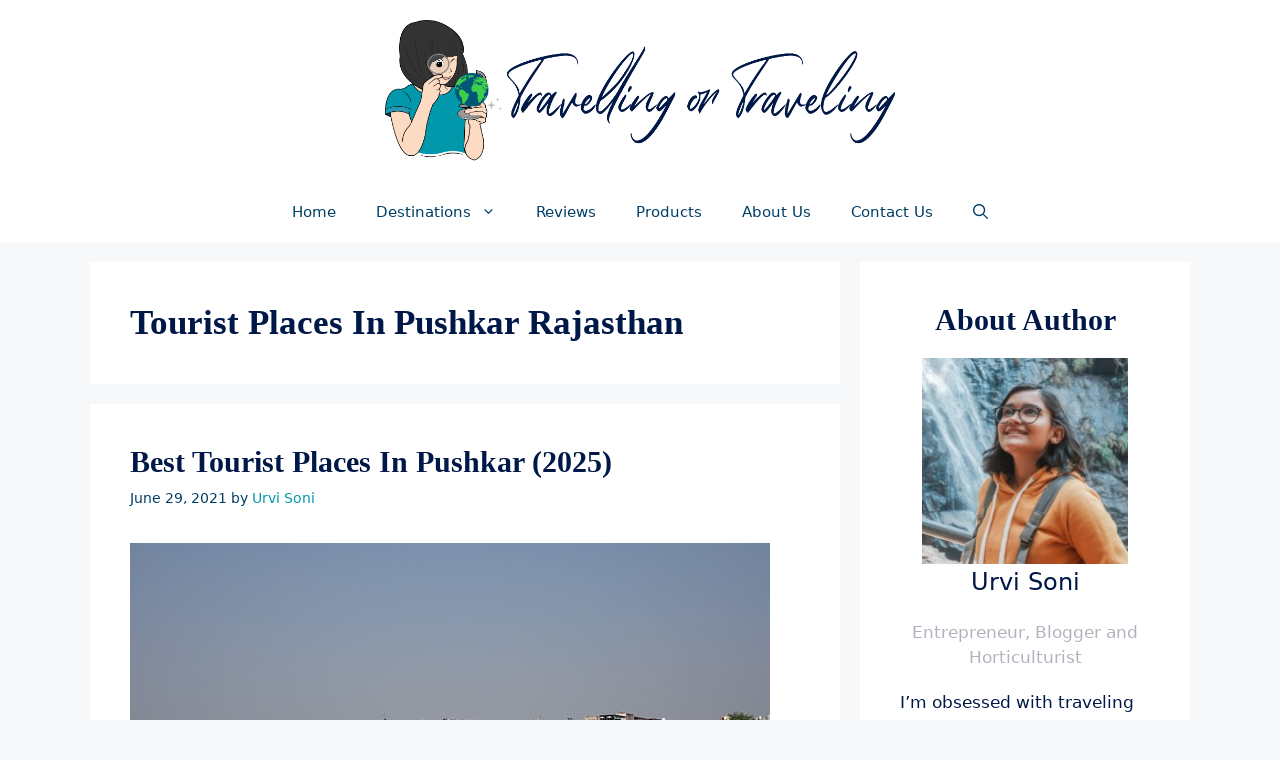

--- FILE ---
content_type: text/html; charset=UTF-8
request_url: https://travellingortraveling.com/tag/tourist-places-in-pushkar-rajasthan/
body_size: 19901
content:
<!DOCTYPE html><html lang="en-US"><head><meta charset="UTF-8"><meta name='robots' content='index, follow, max-image-preview:large, max-snippet:-1, max-video-preview:-1' /><style>img:is([sizes="auto" i], [sizes^="auto," i]) { contain-intrinsic-size: 3000px 1500px }</style><meta name="viewport" content="width=device-width, initial-scale=1"><title>Tourist places in Pushkar Rajasthan Archives | Travelling Or Traveling</title><link rel="canonical" href="https://travellingortraveling.com/tag/tourist-places-in-pushkar-rajasthan/" /><meta property="og:locale" content="en_US" /><meta property="og:type" content="article" /><meta property="og:title" content="Tourist places in Pushkar Rajasthan Archives | Travelling Or Traveling" /><meta property="og:url" content="https://travellingortraveling.com/tag/tourist-places-in-pushkar-rajasthan/" /><meta property="og:site_name" content="Travelling Or Traveling" /><meta property="og:image" content="https://travellingortraveling.com/wp-content/uploads/2022/11/cropped-1080.png" /><meta property="og:image:width" content="512" /><meta property="og:image:height" content="512" /><meta property="og:image:type" content="image/png" /><meta name="twitter:card" content="summary_large_image" /> <script type="application/ld+json" class="yoast-schema-graph">{"@context":"https://schema.org","@graph":[{"@type":"CollectionPage","@id":"https://travellingortraveling.com/tag/tourist-places-in-pushkar-rajasthan/","url":"https://travellingortraveling.com/tag/tourist-places-in-pushkar-rajasthan/","name":"Tourist places in Pushkar Rajasthan Archives | Travelling Or Traveling","isPartOf":{"@id":"https://travellingortraveling.com/#website"},"primaryImageOfPage":{"@id":"https://travellingortraveling.com/tag/tourist-places-in-pushkar-rajasthan/#primaryimage"},"image":{"@id":"https://travellingortraveling.com/tag/tourist-places-in-pushkar-rajasthan/#primaryimage"},"thumbnailUrl":"https://travellingortraveling.com/wp-content/uploads/2021/06/lake-pushkar-sacred-hinduism-4637617.jpg","breadcrumb":{"@id":"https://travellingortraveling.com/tag/tourist-places-in-pushkar-rajasthan/#breadcrumb"},"inLanguage":"en-US"},{"@type":"ImageObject","inLanguage":"en-US","@id":"https://travellingortraveling.com/tag/tourist-places-in-pushkar-rajasthan/#primaryimage","url":"https://travellingortraveling.com/wp-content/uploads/2021/06/lake-pushkar-sacred-hinduism-4637617.jpg","contentUrl":"https://travellingortraveling.com/wp-content/uploads/2021/06/lake-pushkar-sacred-hinduism-4637617.jpg","width":640,"height":426,"caption":"Best Tourist Places in Pushkar"},{"@type":"BreadcrumbList","@id":"https://travellingortraveling.com/tag/tourist-places-in-pushkar-rajasthan/#breadcrumb","itemListElement":[{"@type":"ListItem","position":1,"name":"Home","item":"https://travellingortraveling.com/"},{"@type":"ListItem","position":2,"name":"Tourist places in Pushkar Rajasthan"}]},{"@type":"WebSite","@id":"https://travellingortraveling.com/#website","url":"https://travellingortraveling.com/","name":"Travelling Or Taveling","description":"Travel Tips On Your Finger Tips","publisher":{"@id":"https://travellingortraveling.com/#organization"},"potentialAction":[{"@type":"SearchAction","target":{"@type":"EntryPoint","urlTemplate":"https://travellingortraveling.com/?s={search_term_string}"},"query-input":{"@type":"PropertyValueSpecification","valueRequired":true,"valueName":"search_term_string"}}],"inLanguage":"en-US"},{"@type":"Organization","@id":"https://travellingortraveling.com/#organization","name":"Travelling Or Taveling","url":"https://travellingortraveling.com/","logo":{"@type":"ImageObject","inLanguage":"en-US","@id":"https://travellingortraveling.com/#/schema/logo/image/","url":"https://travellingortraveling.com/wp-content/uploads/2022/11/cropped-1080.png","contentUrl":"https://travellingortraveling.com/wp-content/uploads/2022/11/cropped-1080.png","width":512,"height":512,"caption":"Travelling Or Taveling"},"image":{"@id":"https://travellingortraveling.com/#/schema/logo/image/"},"sameAs":["https://www.facebook.com/missurvisoni/","https://instagram.com/missurvisoni/","https://www.linkedin.com/in/urvi-soni-aa38631a7"]}]}</script> <link rel="alternate" type="application/rss+xml" title="Travelling Or Traveling &raquo; Stories Feed" href="https://travellingortraveling.com/web-stories/feed/"><script>window._wpemojiSettings = {"baseUrl":"https:\/\/s.w.org\/images\/core\/emoji\/15.0.3\/72x72\/","ext":".png","svgUrl":"https:\/\/s.w.org\/images\/core\/emoji\/15.0.3\/svg\/","svgExt":".svg","source":{"concatemoji":"https:\/\/travellingortraveling.com\/wp-includes\/js\/wp-emoji-release.min.js?ver=6.7.4"}};
/*! This file is auto-generated */
!function(i,n){var o,s,e;function c(e){try{var t={supportTests:e,timestamp:(new Date).valueOf()};sessionStorage.setItem(o,JSON.stringify(t))}catch(e){}}function p(e,t,n){e.clearRect(0,0,e.canvas.width,e.canvas.height),e.fillText(t,0,0);var t=new Uint32Array(e.getImageData(0,0,e.canvas.width,e.canvas.height).data),r=(e.clearRect(0,0,e.canvas.width,e.canvas.height),e.fillText(n,0,0),new Uint32Array(e.getImageData(0,0,e.canvas.width,e.canvas.height).data));return t.every(function(e,t){return e===r[t]})}function u(e,t,n){switch(t){case"flag":return n(e,"\ud83c\udff3\ufe0f\u200d\u26a7\ufe0f","\ud83c\udff3\ufe0f\u200b\u26a7\ufe0f")?!1:!n(e,"\ud83c\uddfa\ud83c\uddf3","\ud83c\uddfa\u200b\ud83c\uddf3")&&!n(e,"\ud83c\udff4\udb40\udc67\udb40\udc62\udb40\udc65\udb40\udc6e\udb40\udc67\udb40\udc7f","\ud83c\udff4\u200b\udb40\udc67\u200b\udb40\udc62\u200b\udb40\udc65\u200b\udb40\udc6e\u200b\udb40\udc67\u200b\udb40\udc7f");case"emoji":return!n(e,"\ud83d\udc26\u200d\u2b1b","\ud83d\udc26\u200b\u2b1b")}return!1}function f(e,t,n){var r="undefined"!=typeof WorkerGlobalScope&&self instanceof WorkerGlobalScope?new OffscreenCanvas(300,150):i.createElement("canvas"),a=r.getContext("2d",{willReadFrequently:!0}),o=(a.textBaseline="top",a.font="600 32px Arial",{});return e.forEach(function(e){o[e]=t(a,e,n)}),o}function t(e){var t=i.createElement("script");t.src=e,t.defer=!0,i.head.appendChild(t)}"undefined"!=typeof Promise&&(o="wpEmojiSettingsSupports",s=["flag","emoji"],n.supports={everything:!0,everythingExceptFlag:!0},e=new Promise(function(e){i.addEventListener("DOMContentLoaded",e,{once:!0})}),new Promise(function(t){var n=function(){try{var e=JSON.parse(sessionStorage.getItem(o));if("object"==typeof e&&"number"==typeof e.timestamp&&(new Date).valueOf()<e.timestamp+604800&&"object"==typeof e.supportTests)return e.supportTests}catch(e){}return null}();if(!n){if("undefined"!=typeof Worker&&"undefined"!=typeof OffscreenCanvas&&"undefined"!=typeof URL&&URL.createObjectURL&&"undefined"!=typeof Blob)try{var e="postMessage("+f.toString()+"("+[JSON.stringify(s),u.toString(),p.toString()].join(",")+"));",r=new Blob([e],{type:"text/javascript"}),a=new Worker(URL.createObjectURL(r),{name:"wpTestEmojiSupports"});return void(a.onmessage=function(e){c(n=e.data),a.terminate(),t(n)})}catch(e){}c(n=f(s,u,p))}t(n)}).then(function(e){for(var t in e)n.supports[t]=e[t],n.supports.everything=n.supports.everything&&n.supports[t],"flag"!==t&&(n.supports.everythingExceptFlag=n.supports.everythingExceptFlag&&n.supports[t]);n.supports.everythingExceptFlag=n.supports.everythingExceptFlag&&!n.supports.flag,n.DOMReady=!1,n.readyCallback=function(){n.DOMReady=!0}}).then(function(){return e}).then(function(){var e;n.supports.everything||(n.readyCallback(),(e=n.source||{}).concatemoji?t(e.concatemoji):e.wpemoji&&e.twemoji&&(t(e.twemoji),t(e.wpemoji)))}))}((window,document),window._wpemojiSettings);</script> <style id='wp-emoji-styles-inline-css'>img.wp-smiley, img.emoji {
		display: inline !important;
		border: none !important;
		box-shadow: none !important;
		height: 1em !important;
		width: 1em !important;
		margin: 0 0.07em !important;
		vertical-align: -0.1em !important;
		background: none !important;
		padding: 0 !important;
	}</style><link data-optimized="1" rel='stylesheet' id='wp-block-library-css' href='https://travellingortraveling.com/wp-content/litespeed/css/a8639c9c5459aa786032df2d54f6a265.css?ver=eac2f' media='all' /><link data-optimized="1" rel='stylesheet' id='mappress-leaflet-css' href='https://travellingortraveling.com/wp-content/litespeed/css/a6bb254d719a153369578ff09930af9e.css?ver=8e6ba' media='all' /><link data-optimized="1" rel='stylesheet' id='mappress-leaflet-markercluster-default-css' href='https://travellingortraveling.com/wp-content/litespeed/css/a9df1f841e9e2eec321e70451b97bd85.css?ver=51492' media='all' /><link data-optimized="1" rel='stylesheet' id='mappress-leaflet-markercluster-css' href='https://travellingortraveling.com/wp-content/litespeed/css/a927f3ac6ed48a54cf1b6b73652e7334.css?ver=16f7c' media='all' /><link data-optimized="1" rel='stylesheet' id='mappress-css' href='https://travellingortraveling.com/wp-content/litespeed/css/0dc6b337651bcd26ebd509416726404e.css?ver=f8fba' media='all' /><link data-optimized="1" rel='stylesheet' id='wp-components-css' href='https://travellingortraveling.com/wp-content/litespeed/css/85b35d7e3dace4f7e14bcbdc8a7541c9.css?ver=13977' media='all' /><link data-optimized="1" rel='stylesheet' id='wp-preferences-css' href='https://travellingortraveling.com/wp-content/litespeed/css/51de83d8d5c3dbdbdbdc62e358cd3723.css?ver=c03aa' media='all' /><link data-optimized="1" rel='stylesheet' id='wp-block-editor-css' href='https://travellingortraveling.com/wp-content/litespeed/css/994848404be9e04efafa00c9afd71663.css?ver=dcdf5' media='all' /><link data-optimized="1" rel='stylesheet' id='wp-reusable-blocks-css' href='https://travellingortraveling.com/wp-content/litespeed/css/7e098bcf45e5eb05d2b528745e4afab3.css?ver=b890a' media='all' /><link data-optimized="1" rel='stylesheet' id='wp-patterns-css' href='https://travellingortraveling.com/wp-content/litespeed/css/bb884bd49228932c71aedddf51ab3f10.css?ver=86478' media='all' /><link data-optimized="1" rel='stylesheet' id='wp-editor-css' href='https://travellingortraveling.com/wp-content/litespeed/css/f79bb95c172fbaa5b4d5a69856648ca1.css?ver=cef4e' media='all' /><link data-optimized="1" rel='stylesheet' id='i2-pros-cons-block-style-css-css' href='https://travellingortraveling.com/wp-content/litespeed/css/89f02bd284b1e51686334eeb4b6d0c4d.css?ver=d7fb5' media='all' /><style id='i2-pros-cons-block-style-css-inline-css'>.i2-pros-cons-wrapper .i2-cons,.i2-pros-cons-wrapper .i2-pros{width: 48%;} .i2-pros-cons-wrapper .i2-spacer{width: 4%; display:block;} .i2-pros-cons-main-wrapper .i2pctitle{text-align: center!important;} .i2-pros-cons-main-wrapper .i2pctitle{color: #ffffff!important;} .i2-pros-cons-main-wrapper .i2pctitle{background-color: #00bf08!important;} .i2-pros-cons-wrapper .i2-cons-title,.i2-pros-cons-wrapper .i2-pros-title{text-align: center!important;} .i2-pros-cons-wrapper .i2-cons-title,.i2-pros-cons-wrapper .i2-pros-title{color: #ffffff!important;}.i2-pros-cons-wrapper .i2-pros-title {background-color: #001847 !important;} .i2-pros-cons-wrapper .i2-cons-title{background-color: #001847!important;} .i2-pros-cons-wrapper .section ul li i{top: 8px!important;} .i2-pros-cons-wrapper .i2-pros  ul li i{color: #0098aa!important;} .i2-pros-cons-wrapper .i2-cons ul li i{color: #0098aa!important;} .i2-pros-cons-main-wrapper .i2-button-wrapper a{color: #ffffff!important;} .i2-pros-cons-main-wrapper .i2-button-wrapper a{background-color: #0098aa; border-color:#0098aa;} .i2-pros-cons-main-wrapper .i2-button-wrapper a:hover{background-color: #001847; border-color:#001847;} .i2-pros-cons-main-wrapper .i2-button-wrapper a{-moz-border-radius: -1px!important;-webkit-border-radius: -1px!important; border-radius: -1px!important;} .i2-pros-cons-main-wrapper .i2-button-wrapper a{line-height : 35px; font-size:19.25px;} .i2-pros-cons-main-wrapper .i2-button-wrapper a{min-width:25%; }</style><link data-optimized="1" rel='stylesheet' id='i2-pros-and-cons-custom-fonts-icons-style-css' href='https://travellingortraveling.com/wp-content/litespeed/css/ebe2984e907b9729b8405b5aeae00ff3.css?ver=c18b2' media='all' /><style id='classic-theme-styles-inline-css'>/*! This file is auto-generated */
.wp-block-button__link{color:#fff;background-color:#32373c;border-radius:9999px;box-shadow:none;text-decoration:none;padding:calc(.667em + 2px) calc(1.333em + 2px);font-size:1.125em}.wp-block-file__button{background:#32373c;color:#fff;text-decoration:none}</style><style id='global-styles-inline-css'>:root{--wp--preset--aspect-ratio--square: 1;--wp--preset--aspect-ratio--4-3: 4/3;--wp--preset--aspect-ratio--3-4: 3/4;--wp--preset--aspect-ratio--3-2: 3/2;--wp--preset--aspect-ratio--2-3: 2/3;--wp--preset--aspect-ratio--16-9: 16/9;--wp--preset--aspect-ratio--9-16: 9/16;--wp--preset--color--black: #000000;--wp--preset--color--cyan-bluish-gray: #abb8c3;--wp--preset--color--white: #ffffff;--wp--preset--color--pale-pink: #f78da7;--wp--preset--color--vivid-red: #cf2e2e;--wp--preset--color--luminous-vivid-orange: #ff6900;--wp--preset--color--luminous-vivid-amber: #fcb900;--wp--preset--color--light-green-cyan: #7bdcb5;--wp--preset--color--vivid-green-cyan: #00d084;--wp--preset--color--pale-cyan-blue: #8ed1fc;--wp--preset--color--vivid-cyan-blue: #0693e3;--wp--preset--color--vivid-purple: #9b51e0;--wp--preset--color--contrast: var(--contrast);--wp--preset--color--contrast-2: var(--contrast-2);--wp--preset--color--contrast-3: var(--contrast-3);--wp--preset--color--base: var(--base);--wp--preset--color--base-2: var(--base-2);--wp--preset--color--base-3: var(--base-3);--wp--preset--color--accent: var(--accent);--wp--preset--gradient--vivid-cyan-blue-to-vivid-purple: linear-gradient(135deg,rgba(6,147,227,1) 0%,rgb(155,81,224) 100%);--wp--preset--gradient--light-green-cyan-to-vivid-green-cyan: linear-gradient(135deg,rgb(122,220,180) 0%,rgb(0,208,130) 100%);--wp--preset--gradient--luminous-vivid-amber-to-luminous-vivid-orange: linear-gradient(135deg,rgba(252,185,0,1) 0%,rgba(255,105,0,1) 100%);--wp--preset--gradient--luminous-vivid-orange-to-vivid-red: linear-gradient(135deg,rgba(255,105,0,1) 0%,rgb(207,46,46) 100%);--wp--preset--gradient--very-light-gray-to-cyan-bluish-gray: linear-gradient(135deg,rgb(238,238,238) 0%,rgb(169,184,195) 100%);--wp--preset--gradient--cool-to-warm-spectrum: linear-gradient(135deg,rgb(74,234,220) 0%,rgb(151,120,209) 20%,rgb(207,42,186) 40%,rgb(238,44,130) 60%,rgb(251,105,98) 80%,rgb(254,248,76) 100%);--wp--preset--gradient--blush-light-purple: linear-gradient(135deg,rgb(255,206,236) 0%,rgb(152,150,240) 100%);--wp--preset--gradient--blush-bordeaux: linear-gradient(135deg,rgb(254,205,165) 0%,rgb(254,45,45) 50%,rgb(107,0,62) 100%);--wp--preset--gradient--luminous-dusk: linear-gradient(135deg,rgb(255,203,112) 0%,rgb(199,81,192) 50%,rgb(65,88,208) 100%);--wp--preset--gradient--pale-ocean: linear-gradient(135deg,rgb(255,245,203) 0%,rgb(182,227,212) 50%,rgb(51,167,181) 100%);--wp--preset--gradient--electric-grass: linear-gradient(135deg,rgb(202,248,128) 0%,rgb(113,206,126) 100%);--wp--preset--gradient--midnight: linear-gradient(135deg,rgb(2,3,129) 0%,rgb(40,116,252) 100%);--wp--preset--font-size--small: 13px;--wp--preset--font-size--medium: 20px;--wp--preset--font-size--large: 36px;--wp--preset--font-size--x-large: 42px;--wp--preset--spacing--20: 0.44rem;--wp--preset--spacing--30: 0.67rem;--wp--preset--spacing--40: 1rem;--wp--preset--spacing--50: 1.5rem;--wp--preset--spacing--60: 2.25rem;--wp--preset--spacing--70: 3.38rem;--wp--preset--spacing--80: 5.06rem;--wp--preset--shadow--natural: 6px 6px 9px rgba(0, 0, 0, 0.2);--wp--preset--shadow--deep: 12px 12px 50px rgba(0, 0, 0, 0.4);--wp--preset--shadow--sharp: 6px 6px 0px rgba(0, 0, 0, 0.2);--wp--preset--shadow--outlined: 6px 6px 0px -3px rgba(255, 255, 255, 1), 6px 6px rgba(0, 0, 0, 1);--wp--preset--shadow--crisp: 6px 6px 0px rgba(0, 0, 0, 1);}:where(.is-layout-flex){gap: 0.5em;}:where(.is-layout-grid){gap: 0.5em;}body .is-layout-flex{display: flex;}.is-layout-flex{flex-wrap: wrap;align-items: center;}.is-layout-flex > :is(*, div){margin: 0;}body .is-layout-grid{display: grid;}.is-layout-grid > :is(*, div){margin: 0;}:where(.wp-block-columns.is-layout-flex){gap: 2em;}:where(.wp-block-columns.is-layout-grid){gap: 2em;}:where(.wp-block-post-template.is-layout-flex){gap: 1.25em;}:where(.wp-block-post-template.is-layout-grid){gap: 1.25em;}.has-black-color{color: var(--wp--preset--color--black) !important;}.has-cyan-bluish-gray-color{color: var(--wp--preset--color--cyan-bluish-gray) !important;}.has-white-color{color: var(--wp--preset--color--white) !important;}.has-pale-pink-color{color: var(--wp--preset--color--pale-pink) !important;}.has-vivid-red-color{color: var(--wp--preset--color--vivid-red) !important;}.has-luminous-vivid-orange-color{color: var(--wp--preset--color--luminous-vivid-orange) !important;}.has-luminous-vivid-amber-color{color: var(--wp--preset--color--luminous-vivid-amber) !important;}.has-light-green-cyan-color{color: var(--wp--preset--color--light-green-cyan) !important;}.has-vivid-green-cyan-color{color: var(--wp--preset--color--vivid-green-cyan) !important;}.has-pale-cyan-blue-color{color: var(--wp--preset--color--pale-cyan-blue) !important;}.has-vivid-cyan-blue-color{color: var(--wp--preset--color--vivid-cyan-blue) !important;}.has-vivid-purple-color{color: var(--wp--preset--color--vivid-purple) !important;}.has-black-background-color{background-color: var(--wp--preset--color--black) !important;}.has-cyan-bluish-gray-background-color{background-color: var(--wp--preset--color--cyan-bluish-gray) !important;}.has-white-background-color{background-color: var(--wp--preset--color--white) !important;}.has-pale-pink-background-color{background-color: var(--wp--preset--color--pale-pink) !important;}.has-vivid-red-background-color{background-color: var(--wp--preset--color--vivid-red) !important;}.has-luminous-vivid-orange-background-color{background-color: var(--wp--preset--color--luminous-vivid-orange) !important;}.has-luminous-vivid-amber-background-color{background-color: var(--wp--preset--color--luminous-vivid-amber) !important;}.has-light-green-cyan-background-color{background-color: var(--wp--preset--color--light-green-cyan) !important;}.has-vivid-green-cyan-background-color{background-color: var(--wp--preset--color--vivid-green-cyan) !important;}.has-pale-cyan-blue-background-color{background-color: var(--wp--preset--color--pale-cyan-blue) !important;}.has-vivid-cyan-blue-background-color{background-color: var(--wp--preset--color--vivid-cyan-blue) !important;}.has-vivid-purple-background-color{background-color: var(--wp--preset--color--vivid-purple) !important;}.has-black-border-color{border-color: var(--wp--preset--color--black) !important;}.has-cyan-bluish-gray-border-color{border-color: var(--wp--preset--color--cyan-bluish-gray) !important;}.has-white-border-color{border-color: var(--wp--preset--color--white) !important;}.has-pale-pink-border-color{border-color: var(--wp--preset--color--pale-pink) !important;}.has-vivid-red-border-color{border-color: var(--wp--preset--color--vivid-red) !important;}.has-luminous-vivid-orange-border-color{border-color: var(--wp--preset--color--luminous-vivid-orange) !important;}.has-luminous-vivid-amber-border-color{border-color: var(--wp--preset--color--luminous-vivid-amber) !important;}.has-light-green-cyan-border-color{border-color: var(--wp--preset--color--light-green-cyan) !important;}.has-vivid-green-cyan-border-color{border-color: var(--wp--preset--color--vivid-green-cyan) !important;}.has-pale-cyan-blue-border-color{border-color: var(--wp--preset--color--pale-cyan-blue) !important;}.has-vivid-cyan-blue-border-color{border-color: var(--wp--preset--color--vivid-cyan-blue) !important;}.has-vivid-purple-border-color{border-color: var(--wp--preset--color--vivid-purple) !important;}.has-vivid-cyan-blue-to-vivid-purple-gradient-background{background: var(--wp--preset--gradient--vivid-cyan-blue-to-vivid-purple) !important;}.has-light-green-cyan-to-vivid-green-cyan-gradient-background{background: var(--wp--preset--gradient--light-green-cyan-to-vivid-green-cyan) !important;}.has-luminous-vivid-amber-to-luminous-vivid-orange-gradient-background{background: var(--wp--preset--gradient--luminous-vivid-amber-to-luminous-vivid-orange) !important;}.has-luminous-vivid-orange-to-vivid-red-gradient-background{background: var(--wp--preset--gradient--luminous-vivid-orange-to-vivid-red) !important;}.has-very-light-gray-to-cyan-bluish-gray-gradient-background{background: var(--wp--preset--gradient--very-light-gray-to-cyan-bluish-gray) !important;}.has-cool-to-warm-spectrum-gradient-background{background: var(--wp--preset--gradient--cool-to-warm-spectrum) !important;}.has-blush-light-purple-gradient-background{background: var(--wp--preset--gradient--blush-light-purple) !important;}.has-blush-bordeaux-gradient-background{background: var(--wp--preset--gradient--blush-bordeaux) !important;}.has-luminous-dusk-gradient-background{background: var(--wp--preset--gradient--luminous-dusk) !important;}.has-pale-ocean-gradient-background{background: var(--wp--preset--gradient--pale-ocean) !important;}.has-electric-grass-gradient-background{background: var(--wp--preset--gradient--electric-grass) !important;}.has-midnight-gradient-background{background: var(--wp--preset--gradient--midnight) !important;}.has-small-font-size{font-size: var(--wp--preset--font-size--small) !important;}.has-medium-font-size{font-size: var(--wp--preset--font-size--medium) !important;}.has-large-font-size{font-size: var(--wp--preset--font-size--large) !important;}.has-x-large-font-size{font-size: var(--wp--preset--font-size--x-large) !important;}
:where(.wp-block-post-template.is-layout-flex){gap: 1.25em;}:where(.wp-block-post-template.is-layout-grid){gap: 1.25em;}
:where(.wp-block-columns.is-layout-flex){gap: 2em;}:where(.wp-block-columns.is-layout-grid){gap: 2em;}
:root :where(.wp-block-pullquote){font-size: 1.5em;line-height: 1.6;}</style><link data-optimized="1" rel='stylesheet' id='sp-ea-fontello-icons-css' href='https://travellingortraveling.com/wp-content/litespeed/css/284ce43bac52f3753c00a8d8f891022b.css?ver=16a82' media='all' /><link data-optimized="1" rel='stylesheet' id='sp-ea-style-css' href='https://travellingortraveling.com/wp-content/litespeed/css/138747c22a77ec0e08a2cee1f454f6af.css?ver=53ce7' media='all' /><style id='sp-ea-style-inline-css'>#sp-ea-461 .spcollapsing { height: 0; overflow: hidden; transition-property: height;transition-duration: 500ms;}#sp-ea-461.sp-easy-accordion>.sp-ea-single {margin-bottom: 10px; border: 1px solid #e2e2e2; }#sp-ea-461.sp-easy-accordion>.sp-ea-single>.ea-header a {color: #444;}#sp-ea-461.sp-easy-accordion>.sp-ea-single>.sp-collapse>.ea-body {background: #fff; color: #444;}#sp-ea-461.sp-easy-accordion>.sp-ea-single {background: #eee;}#sp-ea-461.sp-easy-accordion>.sp-ea-single>.ea-header a .ea-expand-icon { float: left; color: #444;font-size: 16px;}</style><link data-optimized="1" rel='stylesheet' id='ez-toc-css' href='https://travellingortraveling.com/wp-content/litespeed/css/7a3a6ecd879fcca4d4fc51022166b6eb.css?ver=64830' media='all' /><style id='ez-toc-inline-css'>div#ez-toc-container .ez-toc-title {font-size: 120%;}div#ez-toc-container .ez-toc-title {font-weight: 500;}div#ez-toc-container ul li , div#ez-toc-container ul li a {font-size: 95%;}div#ez-toc-container ul li , div#ez-toc-container ul li a {font-weight: 500;}div#ez-toc-container nav ul ul li {font-size: 90%;}
.ez-toc-container-direction {direction: ltr;}.ez-toc-counter ul{counter-reset: item ;}.ez-toc-counter nav ul li a::before {content: counters(item, '.', decimal) '. ';display: inline-block;counter-increment: item;flex-grow: 0;flex-shrink: 0;margin-right: .2em; float: left; }.ez-toc-widget-direction {direction: ltr;}.ez-toc-widget-container ul{counter-reset: item ;}.ez-toc-widget-container nav ul li a::before {content: counters(item, '.', decimal) '. ';display: inline-block;counter-increment: item;flex-grow: 0;flex-shrink: 0;margin-right: .2em; float: left; }</style><link data-optimized="1" rel='stylesheet' id='generate-widget-areas-css' href='https://travellingortraveling.com/wp-content/litespeed/css/dcf667784d83f66567d1542d2d20125e.css?ver=15834' media='all' /><link data-optimized="1" rel='stylesheet' id='generate-style-css' href='https://travellingortraveling.com/wp-content/litespeed/css/91ada7cd993700bb2db3995664888d03.css?ver=f3241' media='all' /><style id='generate-style-inline-css'>body{background-color:var(--base-2);color:var(--contrast);}a{color:var(--accent);}a:hover, a:focus, a:active{color:var(--contrast);}.grid-container{max-width:1100px;}.wp-block-group__inner-container{max-width:1100px;margin-left:auto;margin-right:auto;}.site-header .header-image{width:510px;}.generate-back-to-top{font-size:20px;border-radius:3px;position:fixed;bottom:30px;right:30px;line-height:40px;width:40px;text-align:center;z-index:10;transition:opacity 300ms ease-in-out;opacity:0.1;transform:translateY(1000px);}.generate-back-to-top__show{opacity:1;transform:translateY(0);}.navigation-search{position:absolute;left:-99999px;pointer-events:none;visibility:hidden;z-index:20;width:100%;top:0;transition:opacity 100ms ease-in-out;opacity:0;}.navigation-search.nav-search-active{left:0;right:0;pointer-events:auto;visibility:visible;opacity:1;}.navigation-search input[type="search"]{outline:0;border:0;vertical-align:bottom;line-height:1;opacity:0.9;width:100%;z-index:20;border-radius:0;-webkit-appearance:none;height:60px;}.navigation-search input::-ms-clear{display:none;width:0;height:0;}.navigation-search input::-ms-reveal{display:none;width:0;height:0;}.navigation-search input::-webkit-search-decoration, .navigation-search input::-webkit-search-cancel-button, .navigation-search input::-webkit-search-results-button, .navigation-search input::-webkit-search-results-decoration{display:none;}.gen-sidebar-nav .navigation-search{top:auto;bottom:0;}:root{--contrast:#001847;--contrast-2:#003F65;--contrast-3:#b2b2be;--base:#f0f0f0;--base-2:#f7f8f9;--base-3:#ffffff;--accent:#0098AA;}:root .has-contrast-color{color:var(--contrast);}:root .has-contrast-background-color{background-color:var(--contrast);}:root .has-contrast-2-color{color:var(--contrast-2);}:root .has-contrast-2-background-color{background-color:var(--contrast-2);}:root .has-contrast-3-color{color:var(--contrast-3);}:root .has-contrast-3-background-color{background-color:var(--contrast-3);}:root .has-base-color{color:var(--base);}:root .has-base-background-color{background-color:var(--base);}:root .has-base-2-color{color:var(--base-2);}:root .has-base-2-background-color{background-color:var(--base-2);}:root .has-base-3-color{color:var(--base-3);}:root .has-base-3-background-color{background-color:var(--base-3);}:root .has-accent-color{color:var(--accent);}:root .has-accent-background-color{background-color:var(--accent);}body, button, input, select, textarea{font-family:-apple-system, system-ui, BlinkMacSystemFont, "Segoe UI", Helvetica, Arial, sans-serif, "Apple Color Emoji", "Segoe UI Emoji", "Segoe UI Symbol";}body{line-height:1.5;}.entry-content > [class*="wp-block-"]:not(:last-child):not(.wp-block-heading){margin-bottom:1.5em;}.main-navigation .main-nav ul ul li a{font-size:14px;}.sidebar .widget, .footer-widgets .widget{font-size:17px;}h1{font-family:Georgia, Times New Roman, Times, serif;font-weight:bold;text-transform:capitalize;font-size:35px;}h2{font-family:Georgia, Times New Roman, Times, serif;font-weight:bold;text-transform:capitalize;font-size:30px;}h3{font-family:Georgia, Times New Roman, Times, serif;font-size:24px;}@media (max-width:768px){h1{font-size:30px;}h2{font-size:25px;}h3{font-size:24px;}h4{font-size:22px;}h5{font-size:19px;}}.top-bar{background-color:var(--contrast-2);color:#ffffff;}.top-bar a{color:#ffffff;}.top-bar a:hover{color:var(--contrast);}.site-header{background-color:#ffffff;}.main-title a,.main-title a:hover{color:var(--contrast);}.site-description{color:#757575;}.mobile-menu-control-wrapper .menu-toggle,.mobile-menu-control-wrapper .menu-toggle:hover,.mobile-menu-control-wrapper .menu-toggle:focus,.has-inline-mobile-toggle #site-navigation.toggled{background-color:rgba(0, 0, 0, 0.02);}.main-navigation,.main-navigation ul ul{background-color:#ffffff;}.main-navigation .main-nav ul li a, .main-navigation .menu-toggle, .main-navigation .menu-bar-items{color:var(--contrast-2);}.main-navigation .main-nav ul li:not([class*="current-menu-"]):hover > a, .main-navigation .main-nav ul li:not([class*="current-menu-"]):focus > a, .main-navigation .main-nav ul li.sfHover:not([class*="current-menu-"]) > a, .main-navigation .menu-bar-item:hover > a, .main-navigation .menu-bar-item.sfHover > a{color:#7a8896;background-color:#ffffff;}button.menu-toggle:hover,button.menu-toggle:focus{color:var(--contrast-2);}.main-navigation .main-nav ul li[class*="current-menu-"] > a{color:#7a8896;background-color:#ffffff;}.navigation-search input[type="search"],.navigation-search input[type="search"]:active, .navigation-search input[type="search"]:focus, .main-navigation .main-nav ul li.search-item.active > a, .main-navigation .menu-bar-items .search-item.active > a{color:#7a8896;background-color:#ffffff;}.main-navigation ul ul{background-color:#eaeaea;}.main-navigation .main-nav ul ul li a{color:var(--contrast-2);}.main-navigation .main-nav ul ul li:not([class*="current-menu-"]):hover > a,.main-navigation .main-nav ul ul li:not([class*="current-menu-"]):focus > a, .main-navigation .main-nav ul ul li.sfHover:not([class*="current-menu-"]) > a{color:#7a8896;background-color:#eaeaea;}.main-navigation .main-nav ul ul li[class*="current-menu-"] > a{color:#7a8896;background-color:#eaeaea;}.separate-containers .inside-article, .separate-containers .comments-area, .separate-containers .page-header, .one-container .container, .separate-containers .paging-navigation, .inside-page-header{background-color:#ffffff;}.entry-title a{color:var(--contrast);}.entry-title a:hover{color:var(--contrast-2);}.entry-meta{color:var(--contrast-2);}.sidebar .widget{background-color:#ffffff;}.footer-widgets{background-color:#ffffff;}.footer-widgets .widget-title{color:var(--contrast);}.site-info{color:#ffffff;background-color:var(--contrast-2);}.site-info a{color:#ffffff;}.site-info a:hover{color:#d3d3d3;}.footer-bar .widget_nav_menu .current-menu-item a{color:#d3d3d3;}input[type="text"],input[type="email"],input[type="url"],input[type="password"],input[type="search"],input[type="tel"],input[type="number"],textarea,select{color:var(--contrast-2);background-color:#fafafa;border-color:#cccccc;}input[type="text"]:focus,input[type="email"]:focus,input[type="url"]:focus,input[type="password"]:focus,input[type="search"]:focus,input[type="tel"]:focus,input[type="number"]:focus,textarea:focus,select:focus{color:var(--contrast-2);background-color:#ffffff;border-color:#bfbfbf;}button,html input[type="button"],input[type="reset"],input[type="submit"],a.button,a.wp-block-button__link:not(.has-background){color:#ffffff;background-color:var(--contrast-2);}button:hover,html input[type="button"]:hover,input[type="reset"]:hover,input[type="submit"]:hover,a.button:hover,button:focus,html input[type="button"]:focus,input[type="reset"]:focus,input[type="submit"]:focus,a.button:focus,a.wp-block-button__link:not(.has-background):active,a.wp-block-button__link:not(.has-background):focus,a.wp-block-button__link:not(.has-background):hover{color:#ffffff;background-color:var(--contrast);}a.generate-back-to-top{background-color:rgba(0,108,135,0.4);color:#ffffff;}a.generate-back-to-top:hover,a.generate-back-to-top:focus{background-color:rgba(0,63,102,0.62);color:#ffffff;}:root{--gp-search-modal-bg-color:var(--base-3);--gp-search-modal-text-color:var(--contrast);--gp-search-modal-overlay-bg-color:rgba(0,0,0,0.2);}@media (max-width:768px){.main-navigation .menu-bar-item:hover > a, .main-navigation .menu-bar-item.sfHover > a{background:none;color:var(--contrast-2);}}.nav-below-header .main-navigation .inside-navigation.grid-container, .nav-above-header .main-navigation .inside-navigation.grid-container{padding:0px 20px 0px 20px;}.site-main .wp-block-group__inner-container{padding:40px;}.separate-containers .paging-navigation{padding-top:20px;padding-bottom:20px;}.entry-content .alignwide, body:not(.no-sidebar) .entry-content .alignfull{margin-left:-40px;width:calc(100% + 80px);max-width:calc(100% + 80px);}.rtl .menu-item-has-children .dropdown-menu-toggle{padding-left:20px;}.rtl .main-navigation .main-nav ul li.menu-item-has-children > a{padding-right:20px;}@media (max-width:768px){.separate-containers .inside-article, .separate-containers .comments-area, .separate-containers .page-header, .separate-containers .paging-navigation, .one-container .site-content, .inside-page-header{padding:30px;}.site-main .wp-block-group__inner-container{padding:30px;}.inside-top-bar{padding-right:30px;padding-left:30px;}.inside-header{padding-right:30px;padding-left:30px;}.widget-area .widget{padding-top:30px;padding-right:30px;padding-bottom:30px;padding-left:30px;}.footer-widgets-container{padding-top:30px;padding-right:30px;padding-bottom:30px;padding-left:30px;}.inside-site-info{padding-right:30px;padding-left:30px;}.entry-content .alignwide, body:not(.no-sidebar) .entry-content .alignfull{margin-left:-30px;width:calc(100% + 60px);max-width:calc(100% + 60px);}.one-container .site-main .paging-navigation{margin-bottom:20px;}}/* End cached CSS */.is-right-sidebar{width:30%;}.is-left-sidebar{width:30%;}.site-content .content-area{width:70%;}@media (max-width:768px){.main-navigation .menu-toggle,.sidebar-nav-mobile:not(#sticky-placeholder){display:block;}.main-navigation ul,.gen-sidebar-nav,.main-navigation:not(.slideout-navigation):not(.toggled) .main-nav > ul,.has-inline-mobile-toggle #site-navigation .inside-navigation > *:not(.navigation-search):not(.main-nav){display:none;}.nav-align-right .inside-navigation,.nav-align-center .inside-navigation{justify-content:space-between;}}</style> <script src="https://travellingortraveling.com/wp-includes/js/jquery/jquery.min.js?ver=3.7.1" id="jquery-core-js"></script> <script data-optimized="1" src="https://travellingortraveling.com/wp-content/litespeed/js/de942c10207ecdc8cc9181ac17976c6f.js?ver=4200f" id="jquery-migrate-js"></script> <meta name="google-site-verification" content="3FDOnaRk5F18AJMx1IjKhxYW8KNiQ-d50Rja7tAo0Pc" /><meta name="msvalidate.01" content="E431033044FF776FD44F7423B87B29B5" /> <script async src="https://www.googletagmanager.com/gtag/js?id=UA-200588359-1"></script> <script>window.dataLayer = window.dataLayer || [];
  function gtag(){dataLayer.push(arguments);}
  gtag('js', new Date());

  gtag('config', 'UA-200588359-1');</script> <script async src="https://pagead2.googlesyndication.com/pagead/js/adsbygoogle.js?client=ca-pub-4853318637660507"
     crossorigin="anonymous"></script> <link rel="icon" href="https://travellingortraveling.com/wp-content/uploads/2022/11/cropped-aa-32x32.png" sizes="32x32" /><link rel="icon" href="https://travellingortraveling.com/wp-content/uploads/2022/11/cropped-aa-192x192.png" sizes="192x192" /><link rel="apple-touch-icon" href="https://travellingortraveling.com/wp-content/uploads/2022/11/cropped-aa-180x180.png" /><meta name="msapplication-TileImage" content="https://travellingortraveling.com/wp-content/uploads/2022/11/cropped-aa-270x270.png" /><style id="wp-custom-css">.tags-links {display:none;}
.sp-easy-accordion .sp-ea-single .ea-header a{
  font-size: 18px !important;
}</style></head><body class="archive tag tag-tourist-places-in-pushkar-rajasthan tag-104 wp-custom-logo wp-embed-responsive sp-easy-accordion-enabled right-sidebar nav-below-header separate-containers nav-search-enabled header-aligned-center dropdown-hover" itemtype="https://schema.org/Blog" itemscope>
<a class="screen-reader-text skip-link" href="#content" title="Skip to content">Skip to content</a><header class="site-header" id="masthead" aria-label="Site"  itemtype="https://schema.org/WPHeader" itemscope><div class="inside-header grid-container"><div class="site-logo">
<a href="https://travellingortraveling.com/" rel="home">
<img  class="header-image is-logo-image" alt="Travelling Or Traveling" src="https://travellingortraveling.com/wp-content/uploads/2022/11/blue-text-transparent-bg.png" width="7773" height="2169" />
</a></div></div></header><nav class="main-navigation nav-align-center has-menu-bar-items sub-menu-right" id="site-navigation" aria-label="Primary"  itemtype="https://schema.org/SiteNavigationElement" itemscope><div class="inside-navigation grid-container"><form method="get" class="search-form navigation-search" action="https://travellingortraveling.com/">
<input type="search" class="search-field" value="" name="s" title="Search" /></form>				<button class="menu-toggle" aria-controls="primary-menu" aria-expanded="false">
<span class="gp-icon icon-menu-bars"><svg viewBox="0 0 512 512" aria-hidden="true" xmlns="http://www.w3.org/2000/svg" width="1em" height="1em"><path d="M0 96c0-13.255 10.745-24 24-24h464c13.255 0 24 10.745 24 24s-10.745 24-24 24H24c-13.255 0-24-10.745-24-24zm0 160c0-13.255 10.745-24 24-24h464c13.255 0 24 10.745 24 24s-10.745 24-24 24H24c-13.255 0-24-10.745-24-24zm0 160c0-13.255 10.745-24 24-24h464c13.255 0 24 10.745 24 24s-10.745 24-24 24H24c-13.255 0-24-10.745-24-24z" /></svg><svg viewBox="0 0 512 512" aria-hidden="true" xmlns="http://www.w3.org/2000/svg" width="1em" height="1em"><path d="M71.029 71.029c9.373-9.372 24.569-9.372 33.942 0L256 222.059l151.029-151.03c9.373-9.372 24.569-9.372 33.942 0 9.372 9.373 9.372 24.569 0 33.942L289.941 256l151.03 151.029c9.372 9.373 9.372 24.569 0 33.942-9.373 9.372-24.569 9.372-33.942 0L256 289.941l-151.029 151.03c-9.373 9.372-24.569 9.372-33.942 0-9.372-9.373-9.372-24.569 0-33.942L222.059 256 71.029 104.971c-9.372-9.373-9.372-24.569 0-33.942z" /></svg></span><span class="mobile-menu">Menu</span>				</button><div id="primary-menu" class="main-nav"><ul id="menu-primary-menu" class=" menu sf-menu"><li id="menu-item-2469" class="menu-item menu-item-type-custom menu-item-object-custom menu-item-home menu-item-2469"><a href="https://travellingortraveling.com">Home</a></li><li id="menu-item-2401" class="menu-item menu-item-type-taxonomy menu-item-object-category menu-item-has-children menu-item-2401"><a href="https://travellingortraveling.com/destinations/">Destinations<span role="presentation" class="dropdown-menu-toggle"><span class="gp-icon icon-arrow"><svg viewBox="0 0 330 512" aria-hidden="true" xmlns="http://www.w3.org/2000/svg" width="1em" height="1em"><path d="M305.913 197.085c0 2.266-1.133 4.815-2.833 6.514L171.087 335.593c-1.7 1.7-4.249 2.832-6.515 2.832s-4.815-1.133-6.515-2.832L26.064 203.599c-1.7-1.7-2.832-4.248-2.832-6.514s1.132-4.816 2.832-6.515l14.162-14.163c1.7-1.699 3.966-2.832 6.515-2.832 2.266 0 4.815 1.133 6.515 2.832l111.316 111.317 111.316-111.317c1.7-1.699 4.249-2.832 6.515-2.832s4.815 1.133 6.515 2.832l14.162 14.163c1.7 1.7 2.833 4.249 2.833 6.515z" /></svg></span></span></a><ul class="sub-menu"><li id="menu-item-2402" class="menu-item menu-item-type-taxonomy menu-item-object-category menu-item-2402"><a href="https://travellingortraveling.com/destinations/india/delhi/">Delhi</a></li><li id="menu-item-2403" class="menu-item menu-item-type-taxonomy menu-item-object-category menu-item-2403"><a href="https://travellingortraveling.com/destinations/india/goa/">Goa</a></li><li id="menu-item-2404" class="menu-item menu-item-type-taxonomy menu-item-object-category menu-item-2404"><a href="https://travellingortraveling.com/destinations/india/gujarat/">Gujarat</a></li><li id="menu-item-2405" class="menu-item menu-item-type-taxonomy menu-item-object-category menu-item-2405"><a href="https://travellingortraveling.com/destinations/india/himachal-pradesh/">Himachal Pradesh</a></li><li id="menu-item-2406" class="menu-item menu-item-type-taxonomy menu-item-object-category menu-item-2406"><a href="https://travellingortraveling.com/destinations/india/jammu-and-kashmir/">Jammu and Kashmir</a></li><li id="menu-item-2407" class="menu-item menu-item-type-taxonomy menu-item-object-category menu-item-2407"><a href="https://travellingortraveling.com/destinations/india/kerala/">Kerala</a></li><li id="menu-item-2408" class="menu-item menu-item-type-taxonomy menu-item-object-category menu-item-2408"><a href="https://travellingortraveling.com/destinations/india/ladakh/">Ladakh</a></li><li id="menu-item-2409" class="menu-item menu-item-type-taxonomy menu-item-object-category menu-item-2409"><a href="https://travellingortraveling.com/destinations/india/lakshadweep/">Lakshadweep</a></li><li id="menu-item-2410" class="menu-item menu-item-type-taxonomy menu-item-object-category menu-item-2410"><a href="https://travellingortraveling.com/destinations/india/rajasthan/">Rajasthan</a></li><li id="menu-item-2411" class="menu-item menu-item-type-taxonomy menu-item-object-category menu-item-2411"><a href="https://travellingortraveling.com/destinations/india/tamil-nadu/">Tamil Nadu</a></li><li id="menu-item-2412" class="menu-item menu-item-type-taxonomy menu-item-object-category menu-item-2412"><a href="https://travellingortraveling.com/destinations/india/uttar-pradesh/">Uttar Pradesh</a></li></ul></li><li id="menu-item-2495" class="menu-item menu-item-type-custom menu-item-object-custom menu-item-2495"><a href="https://travellingortraveling.com/category/hotels-accommodations/">Reviews</a></li><li id="menu-item-2494" class="menu-item menu-item-type-taxonomy menu-item-object-category menu-item-2494"><a href="https://travellingortraveling.com/products/">Products</a></li><li id="menu-item-2583" class="menu-item menu-item-type-post_type menu-item-object-page menu-item-2583"><a href="https://travellingortraveling.com/about-us/">About Us</a></li><li id="menu-item-2416" class="menu-item menu-item-type-post_type menu-item-object-page menu-item-2416"><a href="https://travellingortraveling.com/contact-us/">Contact Us</a></li></ul></div><div class="menu-bar-items"><span class="menu-bar-item search-item"><a aria-label="Open Search Bar" href="#"><span class="gp-icon icon-search"><svg viewBox="0 0 512 512" aria-hidden="true" xmlns="http://www.w3.org/2000/svg" width="1em" height="1em"><path fill-rule="evenodd" clip-rule="evenodd" d="M208 48c-88.366 0-160 71.634-160 160s71.634 160 160 160 160-71.634 160-160S296.366 48 208 48zM0 208C0 93.125 93.125 0 208 0s208 93.125 208 208c0 48.741-16.765 93.566-44.843 129.024l133.826 134.018c9.366 9.379 9.355 24.575-.025 33.941-9.379 9.366-24.575 9.355-33.941-.025L337.238 370.987C301.747 399.167 256.839 416 208 416 93.125 416 0 322.875 0 208z" /></svg><svg viewBox="0 0 512 512" aria-hidden="true" xmlns="http://www.w3.org/2000/svg" width="1em" height="1em"><path d="M71.029 71.029c9.373-9.372 24.569-9.372 33.942 0L256 222.059l151.029-151.03c9.373-9.372 24.569-9.372 33.942 0 9.372 9.373 9.372 24.569 0 33.942L289.941 256l151.03 151.029c9.372 9.373 9.372 24.569 0 33.942-9.373 9.372-24.569 9.372-33.942 0L256 289.941l-151.029 151.03c-9.373 9.372-24.569 9.372-33.942 0-9.372-9.373-9.372-24.569 0-33.942L222.059 256 71.029 104.971c-9.372-9.373-9.372-24.569 0-33.942z" /></svg></span></a></span></div></div></nav><div class="site grid-container container hfeed" id="page"><div class="site-content" id="content"><div class="content-area" id="primary"><main class="site-main" id="main"><header class="page-header" aria-label="Page"><h1 class="page-title">
Tourist places in Pushkar Rajasthan</h1></header><article id="post-462" class="post-462 post type-post status-publish format-standard has-post-thumbnail hentry category-rajasthan tag-is-pushkar-worth-visiting tag-places-to-visit-in-pushkar-in-1-day tag-pushkar tag-pushkar-brahma-temple tag-pushkar-camel-fair tag-pushkar-fair tag-pushkar-ghat tag-pushkar-in-rajasthan tag-pushkar-lake tag-pushkar-lake-palace tag-pushkar-palace tag-pushkar-rajasthan tag-pushkar-temple tag-tourist-places-in-pushkar tag-tourist-places-in-pushkar-rajasthan tag-what-is-famous-in-pushkar tag-what-is-pushkar-famous-for tag-when-is-pushkar-fair-organized tag-which-is-the-best-time-to-visit-pushkar" itemtype="https://schema.org/CreativeWork" itemscope><div class="inside-article"><header class="entry-header"><h2 class="entry-title" itemprop="headline"><a href="https://travellingortraveling.com/tourist-places-in-pushkar/" rel="bookmark">Best Tourist Places in Pushkar (2025)</a></h2><div class="entry-meta">
<span class="posted-on"><time class="updated" datetime="2025-03-22T11:09:39+00:00" itemprop="dateModified">March 22, 2025</time><time class="entry-date published" datetime="2021-06-29T11:52:09+00:00" itemprop="datePublished">June 29, 2021</time></span> <span class="byline">by <span class="author vcard" itemprop="author" itemtype="https://schema.org/Person" itemscope><a class="url fn n" href="https://travellingortraveling.com/author/urvisonii/" title="View all posts by Urvi Soni" rel="author" itemprop="url"><span class="author-name" itemprop="name">Urvi Soni</span></a></span></span></div></header><div class="post-image">
<a href="https://travellingortraveling.com/tourist-places-in-pushkar/">
<img width="640" height="426" src="https://travellingortraveling.com/wp-content/uploads/2021/06/lake-pushkar-sacred-hinduism-4637617.jpg" class="attachment-full size-full wp-post-image" alt="Best Tourist Places in Pushkar" itemprop="image" decoding="async" fetchpriority="high" srcset="https://travellingortraveling.com/wp-content/uploads/2021/06/lake-pushkar-sacred-hinduism-4637617.jpg 640w, https://travellingortraveling.com/wp-content/uploads/2021/06/lake-pushkar-sacred-hinduism-4637617-300x200.jpg 300w" sizes="(max-width: 640px) 100vw, 640px" />
</a></div><div class="entry-summary" itemprop="text"><p>The small and fascinating town of Pushkar is set in a valley. Pushkar is about 14 km away from Ajmer, Rajasthan. Encircled by beautiful hills on all three sides and sand dunes on the other. Pushkar forms an enticing location and a behooving backdrop for the annual religious &#8216;Cattle Fair&#8216;. Those less known but beautiful &#8230; <a title="Best Tourist Places in Pushkar (2025)" class="read-more" href="https://travellingortraveling.com/tourist-places-in-pushkar/" aria-label="Read more about Best Tourist Places in Pushkar (2025)">Read more</a></p></div><footer class="entry-meta" aria-label="Entry meta">
<span class="cat-links"><span class="gp-icon icon-categories"><svg viewBox="0 0 512 512" aria-hidden="true" xmlns="http://www.w3.org/2000/svg" width="1em" height="1em"><path d="M0 112c0-26.51 21.49-48 48-48h110.014a48 48 0 0143.592 27.907l12.349 26.791A16 16 0 00228.486 128H464c26.51 0 48 21.49 48 48v224c0 26.51-21.49 48-48 48H48c-26.51 0-48-21.49-48-48V112z" /></svg></span><span class="screen-reader-text">Categories </span><a href="https://travellingortraveling.com/destinations/india/rajasthan/" rel="category tag">Rajasthan</a></span> <span class="tags-links"><span class="gp-icon icon-tags"><svg viewBox="0 0 512 512" aria-hidden="true" xmlns="http://www.w3.org/2000/svg" width="1em" height="1em"><path d="M20 39.5c-8.836 0-16 7.163-16 16v176c0 4.243 1.686 8.313 4.687 11.314l224 224c6.248 6.248 16.378 6.248 22.626 0l176-176c6.244-6.244 6.25-16.364.013-22.615l-223.5-224A15.999 15.999 0 00196.5 39.5H20zm56 96c0-13.255 10.745-24 24-24s24 10.745 24 24-10.745 24-24 24-24-10.745-24-24z"/><path d="M259.515 43.015c4.686-4.687 12.284-4.687 16.97 0l228 228c4.686 4.686 4.686 12.284 0 16.97l-180 180c-4.686 4.687-12.284 4.687-16.97 0-4.686-4.686-4.686-12.284 0-16.97L479.029 279.5 259.515 59.985c-4.686-4.686-4.686-12.284 0-16.97z" /></svg></span><span class="screen-reader-text">Tags </span><a href="https://travellingortraveling.com/tag/is-pushkar-worth-visiting/" rel="tag">Is Pushkar worth visiting</a>, <a href="https://travellingortraveling.com/tag/places-to-visit-in-pushkar-in-1-day/" rel="tag">Places to visit in Pushkar in 1 day</a>, <a href="https://travellingortraveling.com/tag/pushkar/" rel="tag">Pushkar</a>, <a href="https://travellingortraveling.com/tag/pushkar-brahma-temple/" rel="tag">Pushkar brahma temple</a>, <a href="https://travellingortraveling.com/tag/pushkar-camel-fair/" rel="tag">Pushkar camel fair</a>, <a href="https://travellingortraveling.com/tag/pushkar-fair/" rel="tag">Pushkar fair</a>, <a href="https://travellingortraveling.com/tag/pushkar-ghat/" rel="tag">Pushkar ghat</a>, <a href="https://travellingortraveling.com/tag/pushkar-in-rajasthan/" rel="tag">Pushkar in Rajasthan</a>, <a href="https://travellingortraveling.com/tag/pushkar-lake/" rel="tag">Pushkar lake</a>, <a href="https://travellingortraveling.com/tag/pushkar-lake-palace/" rel="tag">Pushkar lake palace</a>, <a href="https://travellingortraveling.com/tag/pushkar-palace/" rel="tag">Pushkar palace</a>, <a href="https://travellingortraveling.com/tag/pushkar-rajasthan/" rel="tag">Pushkar Rajasthan</a>, <a href="https://travellingortraveling.com/tag/pushkar-temple/" rel="tag">Pushkar temple</a>, <a href="https://travellingortraveling.com/tag/tourist-places-in-pushkar/" rel="tag">Tourist places in Pushkar</a>, <a href="https://travellingortraveling.com/tag/tourist-places-in-pushkar-rajasthan/" rel="tag">Tourist places in Pushkar Rajasthan</a>, <a href="https://travellingortraveling.com/tag/what-is-famous-in-pushkar/" rel="tag">What is famous in Pushkar</a>, <a href="https://travellingortraveling.com/tag/what-is-pushkar-famous-for/" rel="tag">What is Pushkar famous for</a>, <a href="https://travellingortraveling.com/tag/when-is-pushkar-fair-organized/" rel="tag">When is Pushkar Fair organized</a>, <a href="https://travellingortraveling.com/tag/which-is-the-best-time-to-visit-pushkar/" rel="tag">Which is the best time to visit Pushkar</a></span> <span class="comments-link"><span class="gp-icon icon-comments"><svg viewBox="0 0 512 512" aria-hidden="true" xmlns="http://www.w3.org/2000/svg" width="1em" height="1em"><path d="M132.838 329.973a435.298 435.298 0 0016.769-9.004c13.363-7.574 26.587-16.142 37.419-25.507 7.544.597 15.27.925 23.098.925 54.905 0 105.634-15.311 143.285-41.28 23.728-16.365 43.115-37.692 54.155-62.645 54.739 22.205 91.498 63.272 91.498 110.286 0 42.186-29.558 79.498-75.09 102.828 23.46 49.216 75.09 101.709 75.09 101.709s-115.837-38.35-154.424-78.46c-9.956 1.12-20.297 1.758-30.793 1.758-88.727 0-162.927-43.071-181.007-100.61z"/><path d="M383.371 132.502c0 70.603-82.961 127.787-185.216 127.787-10.496 0-20.837-.639-30.793-1.757-38.587 40.093-154.424 78.429-154.424 78.429s51.63-52.472 75.09-101.67c-45.532-23.321-75.09-60.619-75.09-102.79C12.938 61.9 95.9 4.716 198.155 4.716 300.41 4.715 383.37 61.9 383.37 132.502z" /></svg></span><a href="https://travellingortraveling.com/tourist-places-in-pushkar/#respond">Leave a comment</a></span></footer></div></article></main></div><div class="widget-area sidebar is-right-sidebar" id="right-sidebar"><div class="inside-right-sidebar"><aside id="block-34" class="widget inner-padding widget_block"><div class="wp-block-group"><div class="wp-block-group__inner-container is-layout-flow wp-block-group-is-layout-flow"><h2 class="has-text-align-center wp-block-heading">About Author</h2><div class="aligncenter wp-block-avatar"><a href="https://travellingortraveling.com/author/urvisonii/" target="_blank" aria-label="(Urvi Soni author archive, opens in a new tab)" class="wp-block-avatar__link"><img alt='Urvi Soni Avatar' src='https://secure.gravatar.com/avatar/af87cb4c4ed5e60339cc973ce3147468?s=206&#038;d=mm&#038;r=g' srcset='https://secure.gravatar.com/avatar/af87cb4c4ed5e60339cc973ce3147468?s=412&#038;d=mm&#038;r=g 2x' class='avatar avatar-206 photo wp-block-avatar__image' height='206' width='206' /></a></div><h4 class="has-text-align-center wp-block-heading">Urvi Soni</h4><h6 class="has-text-align-center has-contrast-3-color has-text-color wp-block-heading">Entrepreneur, Blogger and Horticulturist</h6><p>I’m obsessed with traveling the world (particularly those mountains), meeting new people, and getting lost with my camera as much as possible. I’ve been traveling since I was a child and decided to take a chance and switch careers from being a studious introvert to be a full-time traveler.<a rel="noreferrer noopener" href="https://travellingortraveling.com/author/" target="_blank">..Read more</a></p></div></div></aside><aside id="block-28" class="widget inner-padding widget_block"><div class="wp-block-group"><div class="wp-block-group__inner-container is-layout-flow wp-block-group-is-layout-flow"><h2 class="wp-block-heading">Latest Posts</h2><ul class="wp-block-latest-posts__list wp-block-latest-posts"><li><div class="wp-block-latest-posts__featured-image alignleft"><a href="https://travellingortraveling.com/essentials-while-travelling/" aria-label="Must Have Essentials While Travelling in 2025"><img loading="lazy" decoding="async" width="150" height="150" src="https://travellingortraveling.com/wp-content/uploads/2023/07/jeremy-dorrough-a2soSHmM674-unsplash-150x150.jpg" class="attachment-thumbnail size-thumbnail wp-post-image" alt="Must Have Essentials While Travelling in 2023" style="max-width:75px;max-height:75px;" srcset="https://travellingortraveling.com/wp-content/uploads/2023/07/jeremy-dorrough-a2soSHmM674-unsplash-150x150.jpg 150w, https://travellingortraveling.com/wp-content/uploads/2023/07/jeremy-dorrough-a2soSHmM674-unsplash-96x96.jpg 96w" sizes="auto, (max-width: 150px) 100vw, 150px" /></a></div><a class="wp-block-latest-posts__post-title" href="https://travellingortraveling.com/essentials-while-travelling/">Must Have Essentials While Travelling in 2025</a></li><li><div class="wp-block-latest-posts__featured-image alignleft"><a href="https://travellingortraveling.com/travel-blogging/" aria-label="Complete Guide to Travel Blogging: Starting Out to Earning Income"><img loading="lazy" decoding="async" width="150" height="150" src="https://travellingortraveling.com/wp-content/uploads/2023/07/BLOG-Word-150x150.jpg" class="attachment-thumbnail size-thumbnail wp-post-image" alt="What is a Travel Blog" style="max-width:75px;max-height:75px;" srcset="https://travellingortraveling.com/wp-content/uploads/2023/07/BLOG-Word-150x150.jpg 150w, https://travellingortraveling.com/wp-content/uploads/2023/07/BLOG-Word-96x96.jpg 96w" sizes="auto, (max-width: 150px) 100vw, 150px" /></a></div><a class="wp-block-latest-posts__post-title" href="https://travellingortraveling.com/travel-blogging/">Complete Guide to Travel Blogging: Starting Out to Earning Income</a></li><li><div class="wp-block-latest-posts__featured-image alignleft"><a href="https://travellingortraveling.com/places-to-visit-in-ahmedabad/" aria-label="Top 20 Places to Visit in Ahmedabad"><img loading="lazy" decoding="async" width="150" height="150" src="https://travellingortraveling.com/wp-content/uploads/2023/07/ahd-150x150.jpg" class="attachment-thumbnail size-thumbnail wp-post-image" alt="Places to Visit in Ahmedabad" style="max-width:75px;max-height:75px;" srcset="https://travellingortraveling.com/wp-content/uploads/2023/07/ahd-150x150.jpg 150w, https://travellingortraveling.com/wp-content/uploads/2023/07/ahd-96x96.jpg 96w" sizes="auto, (max-width: 150px) 100vw, 150px" /></a></div><a class="wp-block-latest-posts__post-title" href="https://travellingortraveling.com/places-to-visit-in-ahmedabad/">Top 20 Places to Visit in Ahmedabad</a></li><li><div class="wp-block-latest-posts__featured-image alignleft"><a href="https://travellingortraveling.com/should-i-start-a-travel-blog/" aria-label="Should I Start a Travel Blog: Is It Really Worth?"><img loading="lazy" decoding="async" width="150" height="150" src="https://travellingortraveling.com/wp-content/uploads/2023/07/should-start-blogging-1-150x150.jpg" class="attachment-thumbnail size-thumbnail wp-post-image" alt="Should I Start a Travel Blog" style="max-width:75px;max-height:75px;" srcset="https://travellingortraveling.com/wp-content/uploads/2023/07/should-start-blogging-1-150x150.jpg 150w, https://travellingortraveling.com/wp-content/uploads/2023/07/should-start-blogging-1-96x96.jpg 96w" sizes="auto, (max-width: 150px) 100vw, 150px" /></a></div><a class="wp-block-latest-posts__post-title" href="https://travellingortraveling.com/should-i-start-a-travel-blog/">Should I Start a Travel Blog: Is It Really Worth?</a></li><li><div class="wp-block-latest-posts__featured-image alignleft"><a href="https://travellingortraveling.com/what-is-a-travel-blog/" aria-label="What is a Travel Blog: Beginner&#8217;s Guide to Travel Blogging"><img loading="lazy" decoding="async" width="150" height="150" src="https://travellingortraveling.com/wp-content/uploads/2023/07/blogge-150x150.jpg" class="attachment-thumbnail size-thumbnail wp-post-image" alt="What is a Travel Blog?" style="max-width:75px;max-height:75px;" srcset="https://travellingortraveling.com/wp-content/uploads/2023/07/blogge-150x150.jpg 150w, https://travellingortraveling.com/wp-content/uploads/2023/07/blogge-96x96.jpg 96w" sizes="auto, (max-width: 150px) 100vw, 150px" /></a></div><a class="wp-block-latest-posts__post-title" href="https://travellingortraveling.com/what-is-a-travel-blog/">What is a Travel Blog: Beginner&#8217;s Guide to Travel Blogging</a></li></ul></div></div></aside><aside id="nav_menu-17" class="widget inner-padding widget_nav_menu"><h2 class="widget-title">Categories</h2><div class="menu-categories-container"><ul id="menu-categories" class="menu"><li id="menu-item-2281" class="menu-item menu-item-type-taxonomy menu-item-object-category menu-item-2281"><a href="https://travellingortraveling.com/general/">General</a></li><li id="menu-item-1630" class="menu-item menu-item-type-taxonomy menu-item-object-category menu-item-1630"><a href="https://travellingortraveling.com/destinations/india/delhi/">Delhi</a></li><li id="menu-item-1159" class="menu-item menu-item-type-taxonomy menu-item-object-category menu-item-1159"><a href="https://travellingortraveling.com/destinations/india/goa/">Goa</a></li><li id="menu-item-1161" class="menu-item menu-item-type-taxonomy menu-item-object-category menu-item-1161"><a href="https://travellingortraveling.com/destinations/india/gujarat/">Gujarat</a></li><li id="menu-item-1158" class="menu-item menu-item-type-taxonomy menu-item-object-category menu-item-1158"><a href="https://travellingortraveling.com/destinations/india/himachal-pradesh/">Himachal Pradesh</a></li><li id="menu-item-1155" class="menu-item menu-item-type-taxonomy menu-item-object-category menu-item-1155"><a href="https://travellingortraveling.com/destinations/india/jammu-and-kashmir/">Jammu and Kashmir</a></li><li id="menu-item-1160" class="menu-item menu-item-type-taxonomy menu-item-object-category menu-item-1160"><a href="https://travellingortraveling.com/destinations/india/kerala/">Kerala</a></li><li id="menu-item-1157" class="menu-item menu-item-type-taxonomy menu-item-object-category menu-item-1157"><a href="https://travellingortraveling.com/destinations/india/ladakh/">Ladakh</a></li><li id="menu-item-1431" class="menu-item menu-item-type-taxonomy menu-item-object-category menu-item-1431"><a href="https://travellingortraveling.com/destinations/india/lakshadweep/">Lakshadweep</a></li><li id="menu-item-1156" class="menu-item menu-item-type-taxonomy menu-item-object-category menu-item-1156"><a href="https://travellingortraveling.com/destinations/india/rajasthan/">Rajasthan</a></li><li id="menu-item-1501" class="menu-item menu-item-type-taxonomy menu-item-object-category menu-item-1501"><a href="https://travellingortraveling.com/destinations/india/tamil-nadu/">Tamil Nadu</a></li><li id="menu-item-1162" class="menu-item menu-item-type-taxonomy menu-item-object-category menu-item-1162"><a href="https://travellingortraveling.com/destinations/india/uttar-pradesh/">Uttar Pradesh</a></li></ul></div></aside></div></div></div></div><div class="site-footer"><div id="footer-widgets" class="site footer-widgets"><div class="footer-widgets-container grid-container"><div class="inside-footer-widgets"><div class="footer-widget-1"><aside id="block-36" class="widget inner-padding widget_block"><div class="wp-block-group"><div class="wp-block-group__inner-container is-layout-constrained wp-block-group-is-layout-constrained"><div class="wp-block-group"><div class="wp-block-group__inner-container is-layout-constrained wp-block-group-is-layout-constrained"><div class="wp-block-image"><figure class="aligncenter size-full"><img loading="lazy" decoding="async" width="512" height="512" src="https://travellingortraveling.com/wp-content/uploads/2022/11/cropped-1080.png" alt="travellingortraveling.com" class="wp-image-2518" srcset="https://travellingortraveling.com/wp-content/uploads/2022/11/cropped-1080.png 512w, https://travellingortraveling.com/wp-content/uploads/2022/11/cropped-1080-300x300.png 300w, https://travellingortraveling.com/wp-content/uploads/2022/11/cropped-1080-150x150.png 150w, https://travellingortraveling.com/wp-content/uploads/2022/11/cropped-1080-270x270.png 270w, https://travellingortraveling.com/wp-content/uploads/2022/11/cropped-1080-192x192.png 192w, https://travellingortraveling.com/wp-content/uploads/2022/11/cropped-1080-180x180.png 180w, https://travellingortraveling.com/wp-content/uploads/2022/11/cropped-1080-32x32.png 32w" sizes="auto, (max-width: 512px) 100vw, 512px" /></figure></div><p class="has-text-align-center has-medium-font-size">Travelling Or Traveling is a travel blog with articles related to popular tourist destinations and everything associated with them, such as the best time to visit, how to get there, hotels, and so on.</p></div></div></div></div></aside></div><div class="footer-widget-2"><aside id="block-6" class="widget inner-padding widget_block"><h2 class="wp-block-heading">Latest post</h2></aside><aside id="block-12" class="widget inner-padding widget_block widget_recent_entries"><ul class="wp-block-latest-posts__list wp-block-latest-posts"><li><div class="wp-block-latest-posts__featured-image alignleft"><a href="https://travellingortraveling.com/essentials-while-travelling/" aria-label="Must Have Essentials While Travelling in 2025"><img loading="lazy" decoding="async" width="150" height="150" src="https://travellingortraveling.com/wp-content/uploads/2023/07/jeremy-dorrough-a2soSHmM674-unsplash-150x150.jpg" class="attachment-thumbnail size-thumbnail wp-post-image" alt="Must Have Essentials While Travelling in 2023" style="max-width:75px;max-height:75px;" srcset="https://travellingortraveling.com/wp-content/uploads/2023/07/jeremy-dorrough-a2soSHmM674-unsplash-150x150.jpg 150w, https://travellingortraveling.com/wp-content/uploads/2023/07/jeremy-dorrough-a2soSHmM674-unsplash-96x96.jpg 96w" sizes="auto, (max-width: 150px) 100vw, 150px" /></a></div><a class="wp-block-latest-posts__post-title" href="https://travellingortraveling.com/essentials-while-travelling/">Must Have Essentials While Travelling in 2025</a></li><li><div class="wp-block-latest-posts__featured-image alignleft"><a href="https://travellingortraveling.com/travel-blogging/" aria-label="Complete Guide to Travel Blogging: Starting Out to Earning Income"><img loading="lazy" decoding="async" width="150" height="150" src="https://travellingortraveling.com/wp-content/uploads/2023/07/BLOG-Word-150x150.jpg" class="attachment-thumbnail size-thumbnail wp-post-image" alt="What is a Travel Blog" style="max-width:75px;max-height:75px;" srcset="https://travellingortraveling.com/wp-content/uploads/2023/07/BLOG-Word-150x150.jpg 150w, https://travellingortraveling.com/wp-content/uploads/2023/07/BLOG-Word-96x96.jpg 96w" sizes="auto, (max-width: 150px) 100vw, 150px" /></a></div><a class="wp-block-latest-posts__post-title" href="https://travellingortraveling.com/travel-blogging/">Complete Guide to Travel Blogging: Starting Out to Earning Income</a></li><li><div class="wp-block-latest-posts__featured-image alignleft"><a href="https://travellingortraveling.com/places-to-visit-in-ahmedabad/" aria-label="Top 20 Places to Visit in Ahmedabad"><img loading="lazy" decoding="async" width="150" height="150" src="https://travellingortraveling.com/wp-content/uploads/2023/07/ahd-150x150.jpg" class="attachment-thumbnail size-thumbnail wp-post-image" alt="Places to Visit in Ahmedabad" style="max-width:75px;max-height:75px;" srcset="https://travellingortraveling.com/wp-content/uploads/2023/07/ahd-150x150.jpg 150w, https://travellingortraveling.com/wp-content/uploads/2023/07/ahd-96x96.jpg 96w" sizes="auto, (max-width: 150px) 100vw, 150px" /></a></div><a class="wp-block-latest-posts__post-title" href="https://travellingortraveling.com/places-to-visit-in-ahmedabad/">Top 20 Places to Visit in Ahmedabad</a></li><li><div class="wp-block-latest-posts__featured-image alignleft"><a href="https://travellingortraveling.com/should-i-start-a-travel-blog/" aria-label="Should I Start a Travel Blog: Is It Really Worth?"><img loading="lazy" decoding="async" width="150" height="150" src="https://travellingortraveling.com/wp-content/uploads/2023/07/should-start-blogging-1-150x150.jpg" class="attachment-thumbnail size-thumbnail wp-post-image" alt="Should I Start a Travel Blog" style="max-width:75px;max-height:75px;" srcset="https://travellingortraveling.com/wp-content/uploads/2023/07/should-start-blogging-1-150x150.jpg 150w, https://travellingortraveling.com/wp-content/uploads/2023/07/should-start-blogging-1-96x96.jpg 96w" sizes="auto, (max-width: 150px) 100vw, 150px" /></a></div><a class="wp-block-latest-posts__post-title" href="https://travellingortraveling.com/should-i-start-a-travel-blog/">Should I Start a Travel Blog: Is It Really Worth?</a></li><li><div class="wp-block-latest-posts__featured-image alignleft"><a href="https://travellingortraveling.com/what-is-a-travel-blog/" aria-label="What is a Travel Blog: Beginner&#8217;s Guide to Travel Blogging"><img loading="lazy" decoding="async" width="150" height="150" src="https://travellingortraveling.com/wp-content/uploads/2023/07/blogge-150x150.jpg" class="attachment-thumbnail size-thumbnail wp-post-image" alt="What is a Travel Blog?" style="max-width:75px;max-height:75px;" srcset="https://travellingortraveling.com/wp-content/uploads/2023/07/blogge-150x150.jpg 150w, https://travellingortraveling.com/wp-content/uploads/2023/07/blogge-96x96.jpg 96w" sizes="auto, (max-width: 150px) 100vw, 150px" /></a></div><a class="wp-block-latest-posts__post-title" href="https://travellingortraveling.com/what-is-a-travel-blog/">What is a Travel Blog: Beginner&#8217;s Guide to Travel Blogging</a></li></ul></aside></div><div class="footer-widget-3"><aside id="block-38" class="widget inner-padding widget_block"><div class="wp-block-group"><div class="wp-block-group__inner-container is-layout-constrained wp-block-group-is-layout-constrained"><h2 class="wp-block-heading">Legal</h2><div class="widget widget_nav_menu"><div class="menu-footer-menu-container"><ul id="menu-footer-menu" class="menu"><li id="menu-item-2426" class="menu-item menu-item-type-post_type menu-item-object-page menu-item-2426"><a href="https://travellingortraveling.com/about-us/">About Us</a></li><li id="menu-item-24" class="menu-item menu-item-type-post_type menu-item-object-page menu-item-24"><a href="https://travellingortraveling.com/privacy-policy/">Privacy Policy</a></li><li id="menu-item-23" class="menu-item menu-item-type-post_type menu-item-object-page menu-item-23"><a href="https://travellingortraveling.com/disclaimer/">Disclaimer</a></li><li id="menu-item-1985" class="menu-item menu-item-type-post_type menu-item-object-page menu-item-1985"><a href="https://travellingortraveling.com/dmca/">DMCA</a></li><li id="menu-item-2427" class="menu-item menu-item-type-post_type menu-item-object-page menu-item-2427"><a href="https://travellingortraveling.com/contact-us/">Contact Us</a></li></ul></div></div></div></div></aside></div></div></div></div><footer class="site-info" aria-label="Site"  itemtype="https://schema.org/WPFooter" itemscope><div class="inside-site-info grid-container"><div class="copyright-bar">
<span class="copyright">&copy; 2026 Travelling Or Traveling</span> &bull; Built with <a href="https://generatepress.com" itemprop="url">GeneratePress</a></div></div></footer></div><a title="Scroll back to top" aria-label="Scroll back to top" rel="nofollow" href="#" class="generate-back-to-top" data-scroll-speed="400" data-start-scroll="300" role="button">
<span class="gp-icon icon-arrow-up"><svg viewBox="0 0 330 512" aria-hidden="true" xmlns="http://www.w3.org/2000/svg" width="1em" height="1em" fill-rule="evenodd" clip-rule="evenodd" stroke-linejoin="round" stroke-miterlimit="1.414"><path d="M305.863 314.916c0 2.266-1.133 4.815-2.832 6.514l-14.157 14.163c-1.699 1.7-3.964 2.832-6.513 2.832-2.265 0-4.813-1.133-6.512-2.832L164.572 224.276 53.295 335.593c-1.699 1.7-4.247 2.832-6.512 2.832-2.265 0-4.814-1.133-6.513-2.832L26.113 321.43c-1.699-1.7-2.831-4.248-2.831-6.514s1.132-4.816 2.831-6.515L158.06 176.408c1.699-1.7 4.247-2.833 6.512-2.833 2.265 0 4.814 1.133 6.513 2.833L303.03 308.4c1.7 1.7 2.832 4.249 2.832 6.515z" fill-rule="nonzero" /></svg></span>
</a><script id="generate-a11y">!function(){"use strict";if("querySelector"in document&&"addEventListener"in window){var e=document.body;e.addEventListener("pointerdown",(function(){e.classList.add("using-mouse")}),{passive:!0}),e.addEventListener("keydown",(function(){e.classList.remove("using-mouse")}),{passive:!0})}}();</script> <script id="ez-toc-scroll-scriptjs-js-extra">var eztoc_smooth_local = {"scroll_offset":"30","add_request_uri":"","add_self_reference_link":""};</script> <script data-optimized="1" src="https://travellingortraveling.com/wp-content/litespeed/js/1f58c46ad472fee7cbf716bfaa0d8c26.js?ver=0dded" id="ez-toc-scroll-scriptjs-js"></script> <script data-optimized="1" src="https://travellingortraveling.com/wp-content/litespeed/js/aa0d7fce425ed19855666113581dd95d.js?ver=db9a2" id="ez-toc-js-cookie-js"></script> <script data-optimized="1" src="https://travellingortraveling.com/wp-content/litespeed/js/d1a68a7b1619da16dd6f630d6eb801be.js?ver=ce730" id="ez-toc-jquery-sticky-kit-js"></script> <script id="ez-toc-js-js-extra">var ezTOC = {"smooth_scroll":"1","visibility_hide_by_default":"","scroll_offset":"30","fallbackIcon":"<span class=\"\"><span class=\"eztoc-hide\" style=\"display:none;\">Toggle<\/span><span class=\"ez-toc-icon-toggle-span\"><svg style=\"fill: #999;color:#999\" xmlns=\"http:\/\/www.w3.org\/2000\/svg\" class=\"list-377408\" width=\"20px\" height=\"20px\" viewBox=\"0 0 24 24\" fill=\"none\"><path d=\"M6 6H4v2h2V6zm14 0H8v2h12V6zM4 11h2v2H4v-2zm16 0H8v2h12v-2zM4 16h2v2H4v-2zm16 0H8v2h12v-2z\" fill=\"currentColor\"><\/path><\/svg><svg style=\"fill: #999;color:#999\" class=\"arrow-unsorted-368013\" xmlns=\"http:\/\/www.w3.org\/2000\/svg\" width=\"10px\" height=\"10px\" viewBox=\"0 0 24 24\" version=\"1.2\" baseProfile=\"tiny\"><path d=\"M18.2 9.3l-6.2-6.3-6.2 6.3c-.2.2-.3.4-.3.7s.1.5.3.7c.2.2.4.3.7.3h11c.3 0 .5-.1.7-.3.2-.2.3-.5.3-.7s-.1-.5-.3-.7zM5.8 14.7l6.2 6.3 6.2-6.3c.2-.2.3-.5.3-.7s-.1-.5-.3-.7c-.2-.2-.4-.3-.7-.3h-11c-.3 0-.5.1-.7.3-.2.2-.3.5-.3.7s.1.5.3.7z\"\/><\/svg><\/span><\/span>","chamomile_theme_is_on":""};</script> <script data-optimized="1" src="https://travellingortraveling.com/wp-content/litespeed/js/1995f8c9396e374e63ebce3726b28b9b.js?ver=b4fa1" id="ez-toc-js-js"></script> <script id="generate-menu-js-before">var generatepressMenu = {"toggleOpenedSubMenus":true,"openSubMenuLabel":"Open Sub-Menu","closeSubMenuLabel":"Close Sub-Menu"};</script> <script data-optimized="1" src="https://travellingortraveling.com/wp-content/litespeed/js/f8ea93d876e89eec453bf54bf2eaf40f.js?ver=20b4b" id="generate-menu-js"></script> <script id="generate-navigation-search-js-before">var generatepressNavSearch = {"open":"Open Search Bar","close":"Close Search Bar"};</script> <script data-optimized="1" src="https://travellingortraveling.com/wp-content/litespeed/js/22dec14211a5c2f343d43312faa3d42f.js?ver=3279c" id="generate-navigation-search-js"></script> <script id="generate-back-to-top-js-before">var generatepressBackToTop = {"smooth":true};</script> <script data-optimized="1" src="https://travellingortraveling.com/wp-content/litespeed/js/08d5c100198fb659cf37d68dca05f573.js?ver=c43f3" id="generate-back-to-top-js"></script> </body></html>
<!-- Page optimized by LiteSpeed Cache @2026-01-22 13:54:54 -->

<!-- Page cached by LiteSpeed Cache 7.6.2 on 2026-01-22 13:54:54 -->

--- FILE ---
content_type: text/html; charset=utf-8
request_url: https://www.google.com/recaptcha/api2/aframe
body_size: 267
content:
<!DOCTYPE HTML><html><head><meta http-equiv="content-type" content="text/html; charset=UTF-8"></head><body><script nonce="jYtRlhn8MLBymCs3LJH2Fw">/** Anti-fraud and anti-abuse applications only. See google.com/recaptcha */ try{var clients={'sodar':'https://pagead2.googlesyndication.com/pagead/sodar?'};window.addEventListener("message",function(a){try{if(a.source===window.parent){var b=JSON.parse(a.data);var c=clients[b['id']];if(c){var d=document.createElement('img');d.src=c+b['params']+'&rc='+(localStorage.getItem("rc::a")?sessionStorage.getItem("rc::b"):"");window.document.body.appendChild(d);sessionStorage.setItem("rc::e",parseInt(sessionStorage.getItem("rc::e")||0)+1);localStorage.setItem("rc::h",'1769090098500');}}}catch(b){}});window.parent.postMessage("_grecaptcha_ready", "*");}catch(b){}</script></body></html>

--- FILE ---
content_type: text/css
request_url: https://travellingortraveling.com/wp-content/litespeed/css/ebe2984e907b9729b8405b5aeae00ff3.css?ver=c18b2
body_size: 564
content:
@font-face{font-family:"i2-pros-cons";src:url(/wp-content/plugins/i2-pro-cons/dist/fonts/fonts/i2-pros-cons.eot);src:url("/wp-content/plugins/i2-pro-cons/dist/fonts/fonts/i2-pros-cons.eot?#iefix") format("embedded-opentype"),url(/wp-content/plugins/i2-pro-cons/dist/fonts/fonts/i2-pros-cons.woff) format("woff"),url(/wp-content/plugins/i2-pro-cons/dist/fonts/fonts/i2-pros-cons.ttf) format("truetype"),url("/wp-content/plugins/i2-pro-cons/dist/fonts/fonts/i2-pros-cons.svg#i2-pros-cons") format("svg");font-weight:400;font-style:normal;font-display:swap}.i2-pros-cons-icons [data-icon]:before,.iconpicker [data-icon]:before{font-family:"i2-pros-cons"!important;content:attr(data-icon);font-style:normal!important;font-weight:normal!important;font-variant:normal!important;text-transform:none!important;speak:none;line-height:1;-webkit-font-smoothing:antialiased;-moz-osx-font-smoothing:grayscale}.iconpicker [class^="icon-"]:before,.iconpicker [class*=" icon-"]:before,.i2-pros-cons-icons [class^="icon-"]:before,.i2-pros-cons-icons [class*=" icon-"]:before{font-family:"i2-pros-cons"!important;font-style:normal!important;font-weight:normal!important;font-variant:normal!important;text-transform:none!important;speak:none;line-height:1;-webkit-font-smoothing:antialiased;-moz-osx-font-smoothing:grayscale}.icon-check-1:before{content:"\61"}.icon-check-2:before{content:"\62"}.icon-check-3:before{content:"\63"}.icon-square-1:before{content:"\6c"}.icon-square-2:before{content:"\6d"}.icon-ban-1:before{content:"\6e"}.icon-square-3:before{content:"\6f"}.icon-thumbs-down:before{content:"\66"}.icon-thumbs-up:before{content:"\67"}.icon-thumbs-o-up:before{content:"\68"}.icon-thumbs-o-down:before{content:"\69"}.icon-thumbs-s-down:before{content:"\6a"}.icon-thumbs-s-up:before{content:"\6b"}.icon-check-4:before{content:"\64"}.icon-check-5:before{content:"\65"}.icon-cancle-2:before{content:"\70"}.icon-ban-3:before{content:"\71"}.icon-cancle:before{content:"\72"}.icon-ban-2:before{content:"\73"}.icon-ban-5:before{content:"\74"}.icon-ban-4:before{content:"\75"}.icon-cancle-3:before{content:"\76"}.icon-link-3:before{content:"\77"}.icon-cart-7:before{content:"\41"}.icon-cart-1:before{content:"\42"}.icon-cart-2:before{content:"\43"}.icon-cart-3:before{content:"\44"}.icon-cart-4:before{content:"\45"}.icon-cart-5:before{content:"\46"}.icon-star-2:before{content:"\47"}.icon-star-4:before{content:"\48"}.icon-star-3:before{content:"\49"}.icon-star-1:before{content:"\4a"}.icon-cercle-1:before{content:"\4b"}.icon-ban-7:before{content:"\4c"}.icon-alert:before{content:"\4f"}.icon-plus-5:before{content:"\51"}.icon-minus-3:before{content:"\57"}.icon-check-6:before{content:"\36"}.icon-hand-o-right:before{content:"\24"}.icon-hand-o-left:before{content:"\25"}.icon-hand-paper-o:before{content:"\27"}.icon-hand-peace-o:before{content:"\28"}.icon-hand-scissors-o:before{content:"\29"}.icon-heart-5:before{content:"\2b"}.icon-heart-4:before{content:"\2c"}.icon-heart-break-1:before{content:"\2d"}.icon-shopping-cart-1:before{content:"\3c"}.icon-unlock:before{content:"\3e"}.icon-unlock-alt:before{content:"\3f"}.icon-trophy:before{content:"\40"}.icon-issue-opened:before{content:"\7d"}.icon-issue-closed:before{content:"\7e"}.icon-gift:before{content:"\5c"}.icon-heart-1:before{content:"\e000"}.icon-heart-3:before{content:"\e004"}.icon-happy:before{content:"\e005"}.icon-ban-9:before{content:"\e020"}.icon-minus-thin:before{content:"\78"}.icon-minus-thick:before{content:"\79"}.icon-plus-thin:before{content:"\7a"}.icon-plus-thick:before{content:"\4d"}

--- FILE ---
content_type: text/css
request_url: https://travellingortraveling.com/wp-content/litespeed/css/284ce43bac52f3753c00a8d8f891022b.css?ver=16a82
body_size: 237
content:
@font-face{font-family:eap-fontello;src:url(/wp-content/plugins/easy-accordion-free/admin/font/fontello.eot?83449824);src:url(/wp-content/plugins/easy-accordion-free/admin/font/fontello.eot?83449824#iefix) format('embedded-opentype'),url(/wp-content/plugins/easy-accordion-free/admin/font/fontello.woff2?83449824) format('woff2'),url(/wp-content/plugins/easy-accordion-free/admin/font/fontello.woff?83449824) format('woff'),url(/wp-content/plugins/easy-accordion-free/admin/font/fontello.ttf?83449824) format('truetype'),url(/wp-content/plugins/easy-accordion-free/admin/font/fontello.svg?83449824#fontello) format('svg');font-weight:400;font-style:normal}[class*=" eap-icon-"]:before,[class^=eap-icon-]:before{font-family:eap-fontello;font-style:normal;font-weight:400;speak:never;display:inline-block;text-decoration:inherit;width:1em;margin-right:.2em;text-align:center;font-variant:normal;text-transform:none;line-height:1em;margin-left:.2em;-webkit-font-smoothing:antialiased;-moz-osx-font-smoothing:grayscale}.eap-icon-external-link:before{content:'\e800'}.eap-icon-accordion-menu:before{content:'\e802'}.eap-icon-ajax-pagination:before{content:'\e806'}.eap-icon-basic-preferences:before{content:'\e808'}.eap-icon-product-cart:before{content:'\e809'}.eap-icon-animation:before{content:'\e80a'}.eap-icon-theme-settings:before{content:'\e80b'}.eap-icon-post-meta:before{content:'\e80c'}.eap-icon-expand-collapse:before{content:'\e80d'}.eap-icon-title:before{content:'\e80e'}.eap-icon-theme-styles:before{content:'\e80f'}.eap-icon-image-style:before{content:'\e810'}.eap-icon-ea-expand-plus:before{content:'\f067'}.eap-icon-ea-expand-minus:before{content:'\f068'}.eap-icon-general:before{content:'\e801'}

--- FILE ---
content_type: text/css
request_url: https://travellingortraveling.com/wp-content/litespeed/css/138747c22a77ec0e08a2cee1f454f6af.css?ver=53ce7
body_size: 462
content:
.sp-easy-accordion *{box-sizing:border-box}#poststuff .eap_section_title,.editor-styles-wrapper h2.eap_section_title,.eap_section_title{font-size:24px;font-weight:400;margin-bottom:30px}.post-type-sp_easy_accordion #poststuff .eap_section_title{padding:0}.sp-easy-accordion a:focus,.sp-easy-accordion a{box-shadow:none;outline:none}.sp-easy-accordion .ea-header:before{content:none}.sp-easy-accordion .ea-header{margin-top:0}.sp-easy-accordion .sp-ea-single .ea-header{margin-bottom:0}.sp-easy-accordion .sp-ea-single .ea-header a{display:block;text-decoration:none;cursor:pointer;font-weight:600;color:#444;font-size:20px;line-height:28px;box-shadow:none}.sp-easy-accordion .ea-card{border:none;border-radius:0}.sp-easy-accordion .sp-ea-single .ea-header a .ea-expand-icon{color:#444;margin-right:10px;text-align:center;line-height:inherit;font-size:20px}.sp-easy-accordion .sp-ea-single{background:#efefef;margin-bottom:10px;border-radius:3px}.sp-easy-accordion .sp-ea-single .ea-body{padding:15px;background:#fff;border-top:none}.sp-easy-accordion .sp-ea-single .ea-body p:last-of-type{padding-bottom:0;margin-bottom:0}.sp-easy-accordion>.sp-ea-single>.sp-collapse>.ea-body p:first-of-type{padding-top:0;margin-top:0}.sp-ea-one.sp-easy-accordion .sp-ea-single .ea-body{padding:15px;overflow:hidden}.sp-ea-one.sp-easy-accordion .sp-ea-single .ea-header a{padding:15px;color:#444}.sp-ea-one.sp-easy-accordion .sp-ea-single .ea-header a .ea-expand-icon{color:#444;font-size:20px}.ea-youtube-wrapper{position:relative;padding-bottom:56.25%;padding-top:30px;height:0;overflow:hidden}.ea-youtube-wrapper iframe,.ea-youtube-wrapper object,.ea-youtube-wrapper embed{position:absolute;top:0;left:0;width:100%;height:100%}.spcollapse:not(.show){display:none}.spcollapsing{position:relative;height:0;overflow:hidden;transition-property:height;transition-duration:0.5s;transition-timing-function:linear}.wp-easy-accordion-iframe-container{position:relative;overflow:hidden;width:100%;padding-top:56.25%}.wp-ea-iframe{position:absolute;top:0;left:0;bottom:0;right:0;width:100%!important;height:100%!important}.sp-easy-accordion .ea-body .wp-audio-shortcode,.sp-easy-accordion video{max-width:100%}.sp-easy-accordion audio{width:100%}